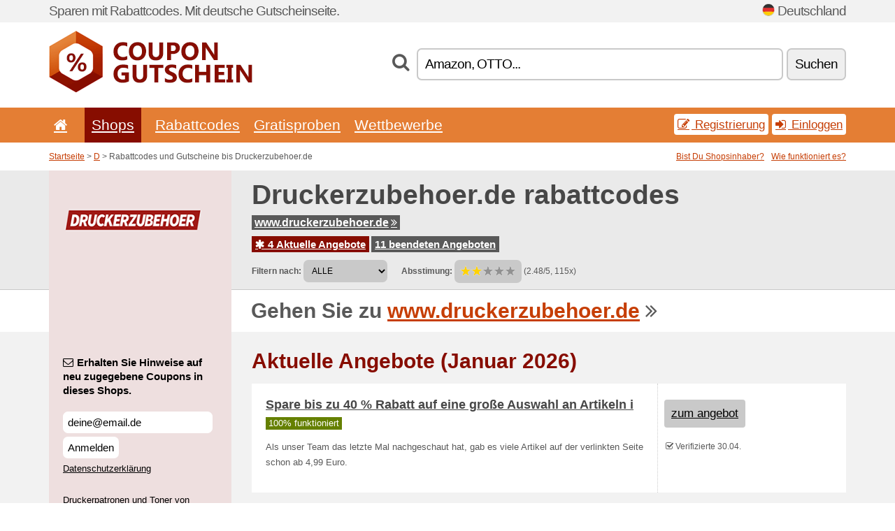

--- FILE ---
content_type: text/html; charset=UTF-8
request_url: https://coupongutschein.net/s/druckerzubehoer-de/
body_size: 7675
content:
<!doctype html>
<html xmlns="http://www.w3.org/1999/xhtml" lang="de" xml:lang="de">
<head>
 <title> Druckerzubehoer rabattcodes und gutscheine - Januar 2026 - Coupongutschein.net</title>
 <meta http-equiv="content-type" content="text/html;charset=utf-8" />
 <meta http-equiv="content-language" content="de" />
 <meta name="language" content="de" />
 <meta name="description" content="Rabattcodes und Gutscheine bis Druckerzubehoer.de. 4 Aktuelle Angebote. Aktuelle Angebote: Druckerzubehoer.de Angebot: 10 Jahre Garantie+365 Tage Gel..." />
 <meta name="robots" content="index,follow" />
 <meta name="author" content="Netiq.biz" />
 <meta property="og:type" content="article" />
 <meta property="og:title" content=" Druckerzubehoer rabattcodes und gutscheine - Januar 2026 - Coupongutschein.net" />
 <meta property="og:description" content="Rabattcodes und Gutscheine bis Druckerzubehoer.de. 4 Aktuelle Angebote. Aktuelle Angebote: Druckerzubehoer.de Angebot: 10 Jahre Garantie+365 Tage Gel..." />
 <meta property="og:site_name" content="CouponGutschein.net" />
 <meta property="og:url" content="https://coupongutschein.net/s/druckerzubehoer-de/" />
 <meta property="og:image" content="https://stat.netiq.biz/img/coupons/druckerzubehoer-de.png" />
 <meta name="twitter:card" content="summary" />
 <meta http-equiv="X-UA-Compatible" content="IE=edge" />
 <meta name="seznam-ranking-position" content="query-exact: 1.0; query-broad: 1.3; (Google compatible)" />
 <link rel="shortcut icon" href="/favicon.ico" type="image/x-icon" /> 
 <link rel="apple-touch-icon" href="/favicon.ico">
 <link rel="search" href="https://coupongutschein.net/search.xml" type="application/opensearchdescription+xml" title="CouponGutschein.net" />
 <link rel="alternate" type="application/rss+xml" title="RSS 2.0" href="https://coupongutschein.net/rss.php" />
 <meta http-equiv="x-dns-prefetch-control" content="on" />
 <link rel="dns-prefetch" href="https://serv.netiq.biz/" /><link rel="dns-prefetch" href="https://stat.netiq.biz/" /><link rel="dns-prefetch" href="https://www.googletagmanager.com" />
 <meta name="viewport" content="width=device-width, initial-scale=1" />
 <link rel="stylesheet" href="https://serv.netiq.biz/engine/coupons/css/style.css?cache=426" type="text/css" />
</head>
<body id="engine"><div id="changec"><div class="container"><div class="txt">Sparen mit Rabattcodes. Mit deutsche Gutscheinseite.</div><div class="lang"><img src="https://stat.netiq.biz/general/flag4/de.png" alt="Deutschland" width="16" height="11" />Deutschland</div></div></div><div class="bga"></div>
<div id="all" style="margin:0;padding:0;margin-bottom:-20px;">
 <div id="header">
  <div class="container">
   <div class="lang"></div>
   <div class="logo" style="width:291px;height:88px;"><a href="/" title="Rabattcodes und Gutscheine"><img src="https://serv.netiq.biz/engine/coupons/identity/coupongutschein_net.png" alt="Rabattcodes und Gutscheine" width="291" height="88" /></a></div>
<div class="search"><form method="get" class="engine" id="searchform" action="/f/"><i class="icon-search"></i><input onfocus="ClearPlaceHolder(this)" onblur="SetPlaceHolder(this)" type="text" name="s" id="search" value="Amazon, OTTO..." /><button title="Suchen" type="submit">Suchen</button></form></div>  </div>
 </div>
 <div id="topmenu"><div class="container"><div class="row"><ul><li><a href="/" title="Startseite"><i class="icon-home"></i></a>&nbsp;</li><li class="active" id="imenu3"><a href="#">Shops</a><ul class="menu3"><li><div><div class="h3"><i class="icon-sort-by-alphabet"></i>Shops alphabetisch</div><a href="/a/0-9/"><span>0-9</span></a><a href="/a/a/"><span>A</span></a><a href="/a/b/"><span>B</span></a><a href="/a/c/"><span>C</span></a><a href="/a/d/"><span>D</span></a><a href="/a/e/"><span>E</span></a><a href="/a/f/"><span>F</span></a><a href="/a/g/"><span>G</span></a><a href="/a/h/"><span>H</span></a><a href="/a/i/"><span>I</span></a><a href="/a/j/"><span>J</span></a><a href="/a/k/"><span>K</span></a><a href="/a/l/"><span>L</span></a><a href="/a/m/"><span>M</span></a><a href="/a/n/"><span>N</span></a><a href="/a/o/"><span>O</span></a><a href="/a/p/"><span>P</span></a><a href="/a/q/"><span>Q</span></a><a href="/a/r/"><span>R</span></a><a href="/a/s/"><span>S</span></a><a href="/a/t/"><span>T</span></a><a href="/a/u/"><span>U</span></a><a href="/a/v/"><span>V</span></a><a href="/a/w/"><span>W</span></a><a href="/a/x/"><span>X</span></a><a href="/a/y/"><span>Y</span></a><a href="/a/z/"><span>Z</span></a></div></li></ul></li><li id="imenu2"><a href="#">Rabattcodes</a><ul class="menu2"><li><div class="clearfix"><div class="h3"><i class="icon-ticket"></i>Rabatte nach Kategorie</div><a href="/c/a/"><span>Alles</span></a><a href="/c/bekleidung-zubehor/"><span>Bekleidung & Zubehör</span></a><a href="/c/bildung-buro/"><span>Bildung & Büro</span></a><a href="/c/bucher-musik-film/"><span>Bücher, Musik & Film</span></a><a href="/c/elektronik/"><span>Elektronik</span></a><a href="/c/finanzen-wirtschaft/"><span>Finanzen & Wirtschaft</span></a><a href="/c/geschenke-hobby/"><span>Geschenke & Hobby</span></a><a href="/c/gesundheit-schonheit/"><span>Gesundheit & Schönheit</span></a><a href="/c/haus-garten/"><span>Haus & Garten</span></a><a href="/c/internet-kommunikation/"><span>Internet & Kommunikation</span></a><a href="/c/lebensmittel-rauchen/"><span>Lebensmittel & Rauchen</span></a><a href="/c/mutter-kind/"><span>Mutter & Kind</span></a><a href="/c/reisen-auto/"><span>Reisen & Auto</span></a><a href="/c/sport-tiere/"><span>Sport & Tiere</span></a><a href="/c/uhren-schmuck/"><span>Uhren & Schmuck</span></a><a href="/c/unterhaltung-spiele/"><span>Unterhaltung & Spiele</span></a></div><div><div class="h3"><i class="icon-bell"></i>Weitere Optionen</div><a href="/c/top/">Empfohlene Angebote</a><a href="/c/today/">Endet heute</a><a href="/c/end/">Endende Angebote</a><a href="/c/retail/">Einkaufszentren</a><a href="/i/add/">+ Angebot hinzufügen</a></div></li></ul></li><li><a href="/c/free/">Gratisproben</a></li><li><a href="/c/contest/">Wettbewerbe</a></li></ul><div class="loginpanel"><a class="popup-text" href="#register-dialog"><i class="icon-edit"></i> Registrierung</a><a class="popup-text" href="#login-dialog"><i class="icon-signin"></i> Einloggen</a></div></div></div><div id="sresults"></div></div>
 <div><div id="hnavi"><div class="container"><div class="cmenu"><a href="/" title="Rabattcodes und Gutscheine">Startseite</a> > <a href="/a/d/">D</a> > Rabattcodes und Gutscheine bis Druckerzubehoer.de</div><div class="navihelp"><a class="popup-text tle" href="#b2breg-dialog">Bist Du Shopsinhaber?</a><a class="popup-text" href="#help-dialog">Wie funktioniert es?</a></div></div></div><div id="sinb" class="clearfix"><div class="container"><div class="sle" style="background:#eedfdf;"><img src="https://stat.netiq.biz/img/coupons/druckerzubehoer-de.png" alt="Druckerzubehoer.de" width="270" height="146" /></div><div class="sri"><h1>Druckerzubehoer.de rabattcodes</h1><div class="clearfix"><div class="hspan"><a href="/?site=366791-druckerzubehoer-de" title="druckerzubehoer-de" class="gray" target="_blank" rel="sponsored">www.druckerzubehoer.de<i class="icon-double-angle-right"></i></a></div></div><div class="clearfix"><div class="spanel"><span class="stat tred"><a href="/s/druckerzubehoer-de/#active"><i class="icon-asterisk"></i> 4 Aktuelle Angebote</a></span> <span class="stat tgrey"><a href="/s/druckerzubehoer-de/#history">11 beendeten Angeboten</a></span></div></div><div class="view"><label for="sortby">Filtern nach:</label> <select id="sortby" class="sortby" onchange="visibility(this.value);return false;"><option value="1" selected="selected">ALLE</option><option value="3">Gutscheine</option></select><strong style="margin-left:20px;">Absstimung:</strong> <div class="voters"><a href="/s/druckerzubehoer-de/?store_vote=1"><img src="https://serv.netiq.biz/engine/coupons/img/stars_on.png" width="16" height="15" alt="1/5" style="width:auto;height:auto;" /></a><a href="/s/druckerzubehoer-de/?store_vote=2"><img src="https://serv.netiq.biz/engine/coupons/img/stars_on.png" width="16" height="15" alt="2/5" style="width:auto;height:auto;" /></a><a href="/s/druckerzubehoer-de/?store_vote=3"><img src="https://serv.netiq.biz/engine/coupons/img/stars_off.png" width="16" height="15" alt="3/5" style="width:auto;height:auto;" /></a><a href="/s/druckerzubehoer-de/?store_vote=4"><img src="https://serv.netiq.biz/engine/coupons/img/stars_off.png" width="16" height="15" alt="4/5" style="width:auto;height:auto;" /></a><a href="/s/druckerzubehoer-de/?store_vote=5"><img src="https://serv.netiq.biz/engine/coupons/img/stars_off.png" width="16" height="15" alt="5/5" style="width:auto;height:auto;" /></a></div> (2.48/5, 115x)<script type="application/ld+json">{"@context":"http://schema.org/","@type":"Store","@id":"https://coupongutschein.net/s/druckerzubehoer-de/","name":"Druckerzubehoer.de","url":"https://www.druckerzubehoer.de/","image":"https://stat.netiq.biz/img/coupons/druckerzubehoer-de.png","description":"Druckerpatronen und Toner von Druckerzubehör. Wir bieten Ihnen Toner, Tintenpatrone, Lasertoner, Bürobedarf und Druckerpatrone mit Tiefpreisgarantie. Jetzt günstig kaufen.","aggregateRating":{"@type":"AggregateRating","ratingValue":"2.48","bestRating":"5","worstRating":"1","ratingCount":"115"}}</script></div></div></div></div><div id="bann"><div class="container"><div class="sle" style="background:#eedfdf;"></div><div class="sri">Gehen Sie zu <a href="/?site=366791-druckerzubehoer-de" title="Druckerzubehoer.de" target="_blank" rel="sponsored">www.druckerzubehoer.de</a> <i class="icon-double-angle-right"></i></div></div></div></div>
 <div id="stores" class="container">
  <div id="main" class="row">
<div id="store" style="background-color:#eedfdf"><div id="sidebar" class="span3" style="background:#eedfdf"><div class="submeta"><div class="emailnews" style="color:#000000"><label for="getemail" class="tit"><i class="icon-envelope-alt"></i>Erhalten Sie Hinweise auf neu zugegebene Coupons in dieses Shops.</label><form action="./" name="newsletter" id="sigshop" class="lbig" method="post"><input type="text" id="getemail" name="getemail" value="deine@email.de" style="width:200px;" aria-label="Erhalten Sie Hinweise auf neu zugegebene Coupons in dieses Shops." href="#newsletter-dialog" class="popup-text tle" /><button type="submit" style="margin-top:5px;" href="#newsletter-dialog" class="click popup-text tle "aria-label="Anmelden">Anmelden</button><input type="hidden" name="getstore" value="366791" /></form><div class="privacy"><a href="/i/privacy/" target="_blank" class="priv">Datenschutzerklärung</a></div></div><style>.plus,.plus a,#sidebar .plus strong,#sidebar .emailnews a,#sidebar .description a,#sidebar .share a{color:#000000;}</style><div class="description" style="color:#000000">Druckerpatronen und Toner von Druckerzubehör. Wir bieten Ihnen Toner, Tintenpatrone, Lasertoner, Bürobedarf und Druckerpatrone mit Tiefpreisgarantie. Jetzt günstig kaufen.</div><div class="share"><p style="color:#000000">In anderen Ländern:</p><div class="eright lhe"><div class="flag"></div></div></div><div class="share"><p style="color:#000000">Teilen:</p><div class="eright lhe"><a href="https://www.facebook.com/sharer/sharer.php?u=https%3A%2F%2Fcoupongutschein.net%2Fs%2Fdruckerzubehoer-de%2F&t=+Druckerzubehoer+rabattcodes+und+gutscheine+-+Januar+2026" onclick="javascript:window.open(this.href,'','menubar=no,toolbar=no,resizable=yes,scrollbars=yes,height=300,width=600');return false;" target="_blank" style="color:#000000">Facebook</a> <i class="icon-facebook" style="color:#000000"></i><br /><a href="https://twitter.com/share?url=https%3A%2F%2Fcoupongutschein.net%2Fs%2Fdruckerzubehoer-de%2F&text=+Druckerzubehoer+rabattcodes+und+gutscheine+-+Januar+2026" onclick="javascript:window.open(this.href,'','menubar=no,toolbar=no,resizable=yes,scrollbars=yes,height=300,width=600');return false;" target="_blank" style="color:#000000">Twitter</a> <i class="icon-twitter" style="color:#000000"></i><br /><a href="https://www.linkedin.com/shareArticle?url=https%3A%2F%2Fcoupongutschein.net%2Fs%2Fdruckerzubehoer-de%2F" onclick="javascript:window.open(this.href,'','menubar=no,toolbar=no,resizable=yes,scrollbars=yes,height=300,width=600');return false;" target="_blank" style="color:#000000">LinkedIn</a> <i class="icon-linkedin" style="color:#000000"></i><br /><a href="https://pinterest.com/pin/create/button/?url=https%3A%2F%2Fcoupongutschein.net%2Fs%2Fdruckerzubehoer-de%2F" onclick="javascript:window.open(this.href,'','menubar=no,toolbar=no,resizable=yes,scrollbars=yes,height=300,width=600');return false;" target="_blank" style="color:#000000">Pinterest</a> <i class="icon-pinterest" style="color:#000000"></i><br /><a href="https://api.whatsapp.com/send?text=https%3A%2F%2Fcoupongutschein.net%2Fs%2Fdruckerzubehoer-de%2F" onclick="javascript:window.open(this.href,'','menubar=no,toolbar=no,resizable=yes,scrollbars=yes,height=300,width=600');return false;" target="_blank" style="color:#000000">WhatsApp</a> <i class="icon-phone" style="color:#000000"></i><br /></div></div></div></div><div id="content" class="span9"><div class="row row-wrap"><div class="clearfix"><a name="active"></a><h3 class="more">Aktuelle Angebote (Januar 2026)</h3><a name="id29497880"></a><div class="promotion"><article id="29497880" data-eshop-url="https://coupongutschein.net/?go=29497880-druckerzubehoer-de" onclick="copyToClipboard('#cc29497880');openthis('366791','29497880');" data-coupon-url="https://coupongutschein.net/s/druckerzubehoer-de/" class="clink daily clearfix"><div class="offer offerp"><h2>Spare bis zu 40 % Rabatt auf eine große Auswahl an Artikeln i</h2><div class="info"><span class="min" style="background:#658000;color:#fff;">100% funktioniert</span></div><p>Als unser Team das letzte Mal nachgeschaut hat, gab es viele Artikel auf der verlinkten Seite schon ab 4,99 Euro.</p></div><div class="ofright"><div class="link link-other"><span>zum angebot</span></div><div class="more"><span></span><i class="icon-check"></i> Verifizierte 30.04.<br /></div></div></article></div><a name="id29497881"></a><div class="promotion"><article id="29497881" data-eshop-url="https://coupongutschein.net/?go=29497881-druckerzubehoer-de" onclick="copyToClipboard('#cc29497881');openthis('366791','29497881');" data-coupon-url="https://coupongutschein.net/s/druckerzubehoer-de/" class="clink daily clearfix"><div class="offer offerp"><h2>Druckerzubehoer.de Angebot: Gewinne monatlich wechselnde Pre</h2><div class="info"><span class="min" style="background:#658000;color:#fff;">100% funktioniert</span></div><p>Druckerzubehoer.de Angebot: Gewinne monatlich wechselnde Preise, Im Druckerzubehoer.de Newsletter gibts jeden Monat ein Gewinnspiel mit einzigartigen Preisen. Gewinne diesen Monat zum Beispiel den 3D-Drucker Creality Ender-3 Pro.</p></div><div class="ofright"><div class="link link-other"><span>zum angebot</span></div><div class="more"><span></span><i class="icon-check"></i> Verifizierte 30.04.<br /></div></div></article></div><a name="id29497882"></a><div class="promotion"><article id="29497882" data-eshop-url="https://coupongutschein.net/?go=29497882-druckerzubehoer-de" onclick="copyToClipboard('#cc29497882');openthis('366791','29497882');" data-coupon-url="https://coupongutschein.net/s/druckerzubehoer-de/" class="clink daily clearfix"><div class="offer offerp"><h2>Druckerzubehoer.de Angebot: 10 Jahre Garantie+365 Tage Gel</h2><div class="info"><span class="min" style="background:#658000;color:#fff;">100% funktioniert</span></div><p>Profitiere von der erweiterten Garantie von 10 Jahren auf Druckerzubehoer.de Spitzenprodukte.</p></div><div class="ofright"><div class="link link-other"><span>zum angebot</span></div><div class="more"><span></span><i class="icon-check"></i> Verifizierte 30.04.<br /></div></div></article></div><a name="id29405395"></a><div class="promotion"><article id="29405395" data-eshop-url="https://coupongutschein.net/?go=29405395-druckerzubehoer-de" onclick="copyToClipboard('#cc29405395');openthis('366791','29405395');" data-coupon-url="https://coupongutschein.net/s/druckerzubehoer-de/" class="clink daily clearfix"><div class="offer offerp"><h2>Gratis Versand bei Druckerzubehoer.de - Spare bis zu 5,99 Eu</h2><div class="info"><span class="min" style="background:#658000;color:#fff;">100% funktioniert</span></div><p>Tipp der Redaktion:Ab einem Bestellwert von 60 Euro wird deine Bestellung kostenlos geliefert.</p></div><div class="ofright"><div class="link link-other"><span>zum angebot</span></div><div class="more"><span></span><i class="icon-check"></i> Verifizierte 02.01.<br /><i class="icon-eye-open"></i> 21x<br /></div></div></article></div><script type="application/ld+json">{
    "@context":"http://schema.org",
    "@type":"SaleEvent",     
    "name":"Spare bis zu 40 % Rabatt auf eine große Auswahl an Artikeln i",
    "description":"Als unser Team das letzte Mal nachgeschaut hat, gab es viele Artikel auf der verlinkten Seite schon ab 4,99 Euro.",
    "url":"https://coupongutschein.net/s/druckerzubehoer-de/",
    "startDate":"2025-04-29 00:00:00+01:00",
    "endDate":"2026-04-20 23:59:59+01:00",
    "eventStatus":"https://schema.org/EventScheduled",
    "eventAttendanceMode":"https://schema.org/OnlineEventAttendanceMode",
    "image":"https://stat.netiq.biz/img/coupons/druckerzubehoer-de.png",
    "performer":"Druckerzubehoer.de",
    "organizer":{"@type":"Organization","name":"Druckerzubehoer.de","url":"https://coupongutschein.net/s/druckerzubehoer-de/"},
    "location":{"@type":"Place","name":"Druckerzubehoer.de","address":"Druckerzubehoer.de"}
    }</script><script type="application/ld+json">{
    "@context":"http://schema.org",
    "@type":"SaleEvent",     
    "name":"Druckerzubehoer.de Angebot: Gewinne monatlich wechselnde Pre",
    "description":"Druckerzubehoer.de Angebot: Gewinne monatlich wechselnde Preise, Im Druckerzubehoer.de Newsletter gibts jeden Monat ein Gewinnspiel mit einzigartigen Preisen. Gewinne diesen Monat zum Beispiel den 3D-Drucker Creality Ender-3 Pro.",
    "url":"https://coupongutschein.net/s/druckerzubehoer-de/",
    "startDate":"2025-04-29 00:00:00+01:00",
    "endDate":"2026-04-20 23:59:59+01:00",
    "eventStatus":"https://schema.org/EventScheduled",
    "eventAttendanceMode":"https://schema.org/OnlineEventAttendanceMode",
    "image":"https://stat.netiq.biz/img/coupons/druckerzubehoer-de.png",
    "performer":"Druckerzubehoer.de",
    "organizer":{"@type":"Organization","name":"Druckerzubehoer.de","url":"https://coupongutschein.net/s/druckerzubehoer-de/"},
    "location":{"@type":"Place","name":"Druckerzubehoer.de","address":"Druckerzubehoer.de"}
    }</script><script type="application/ld+json">{
    "@context":"http://schema.org",
    "@type":"SaleEvent",     
    "name":"Druckerzubehoer.de Angebot: 10 Jahre Garantie+365 Tage Gel",
    "description":"Profitiere von der erweiterten Garantie von 10 Jahren auf Druckerzubehoer.de Spitzenprodukte.",
    "url":"https://coupongutschein.net/s/druckerzubehoer-de/",
    "startDate":"2025-04-29 00:00:00+01:00",
    "endDate":"2026-04-20 23:59:59+01:00",
    "eventStatus":"https://schema.org/EventScheduled",
    "eventAttendanceMode":"https://schema.org/OnlineEventAttendanceMode",
    "image":"https://stat.netiq.biz/img/coupons/druckerzubehoer-de.png",
    "performer":"Druckerzubehoer.de",
    "organizer":{"@type":"Organization","name":"Druckerzubehoer.de","url":"https://coupongutschein.net/s/druckerzubehoer-de/"},
    "location":{"@type":"Place","name":"Druckerzubehoer.de","address":"Druckerzubehoer.de"}
    }</script></div><div class="clearfix"><a name="history"></a><a href="javascript:unhide('archive');" class="lmore">Beendeten Angeboten... (11x)</a></div><div id="archive" class="hidden"><div class="archive" style="margin-top:-20px;"><div class="scroll2"><div class="line">Shoppe das Schulbedarf-Sortiment von Druckerzubehoer.de (bis 29.04.)</div><div class="line">Druckerzubehoer.de Gutschein: 10 Euro Rabatt <span class="cp">Coupon</span> (bis 29.04.)</div><div class="line">Bis zu 90 % Rabatt auf Tinte & Toner  (bis 29.04.)</div><div class="line">Spare jetzt 10€ auf deine Bestellung <span class="cp">Coupon</span> (bis 29.04.)</div><div class="line">spare jetzt 5€ auf deinen Einkauf <span class="cp">Coupon</span> (bis 31.12.)</div><div class="line">spare jetzt 10€ auf deinen Einkauf <span class="cp">Coupon</span> (bis 31.12.)</div><div class="line">Rabattaktion <span class="cp">Coupon</span> (bis 31.12.)</div><div class="line">5€ Rabatt bei einem Mindestbestellwert von 59,95€. Bedingungen - ni. <span class="cp">Coupon</span> (bis 31.12.)</div><div class="line">Nur am 12.02.2021 - 14€ Valentinstagsrabatt auf ALLES+GRATIS Mass. <span class="cp">Coupon</span> (bis 02.12.)</div><div class="line">Kostenfreier Versand ab 59,98 € Bestellwert von druckerzubehoer.de (bis 31.12.)</div><div class="line">Rabatt bis - 70 % auf Druckerzubehör und Bürobedarf von druckerzubeh. (bis 31.03.)</div></div></div></div></div><div class="row row-wrap"><div class="archive atext"><a name="text"></a></div><div><br /><br /></div></div></div><div class="clear"></div></div><script type="application/ld+json">{
"@context":"http://schema.org",
"@type":"BreadcrumbList",
"itemListElement":[{"@type":"ListItem","position":1,"item":{"@id":"https://coupongutschein.net/","name":"Startseite"}},{"@type":"ListItem","position":3,"item":{"@id":"https://coupongutschein.net/s/druckerzubehoer-de/","name":"Druckerzubehoer.de Rabattcoupon"}}]}</script>
<script type="application/ld+json">{
"@context": "https://schema.org",
"@type": "FAQPage",
"mainEntity": [{"@type": "Question","name": "Aktuelle Angebote","acceptedAnswer": {"@type": "Answer","text": "<ul><li>Spare bis zu 40 % Rabatt auf eine große Auswahl an Artikeln i</li><li>Druckerzubehoer.de Angebot: Gewinne monatlich wechselnde Pre</li><li>Druckerzubehoer.de Angebot: 10 Jahre Garantie+365 Tage Gel</li></ul>"}}]
}</script>   </div>
  </div>
 </div>
 <div id="social">
<div class="container"><div class="mleft"><h4>Holen Sie sich die neusten kostenlosen Rabattcodes an Ihre E-Mail...</h4><div class="layer email emailnews"><i class="icon-envelope-alt"></i>Newsletter<br /><form action="/" name="newemail" id="nesig" class="lbig" method="post"><input type="text" name="new_email" aria-label="E-mail" value="deine@email.de" onfocus="ClearPlaceHolder(this)" onblur="SetPlaceHolder(this)" href="#newsletter-dialog" class="popup-text tle" /><button href="#newsletter-dialog" class="click popup-text tle">Anmelden</button> <span><a href="/i/privacy/" target="_blank">Datenschutzerklärung</a></span></form></div><div style="display:block;"><div class="layer facebook"><i class="icon-facebook"></i><a href="https://www.facebook.com/Kostenlosen-Rabattcodes-1633227066929041/timeline/" target="_blank">Facebook</a></div></div></div></div></div><div id="footer" class="clearfix"><div class="container"><div class="mleft"><div class="layer layerr"><h4>CouponGutschein.net</h4><p>Copyright &copy; 2012-2026 <a href="http://netiq.biz/" target="_blank">NetIQ</a>.<br />Alle Rechte vorbehalten.<br /><a href="/i/countries/" class="butspec">Change Country<i class="icon-mail-forward"></i></a></p></div><div class="layer layerr"><h4>Informationen</h4><ul><li><a href="/i/contact/">Kontakt/Impressum</a></li><li><a href="/i/bonus/">Bonusprogramm</a></li><li><a href="/i/medium/">Für Journalisten</a></li><li><a href="/i/privacy/">Datenschutzerklärung</a></li></ul></div><div class="layer"><h4>Werbung</h4><ul><li><a href="/i/add/?store=druckerzubehoer-de">Angebot hinzufügen</a></li><li><a href="/i/paid/">Werbungspreisliste</a></li></ul></div></div></div></div> <div id="login-dialog" class="mfp-with-anim mfp-hide mfp-dialog clearfix">
  <i class="icon-signin dialog-icon"></i>
  <div class="h3">Einloggen</div>
  <h5>Willkommen zurück, unten können Sie sich anmelden...</h5>
  <div class="row-fluid">
   <form action="./" name="login" method="post" class="dialog-form">
    <p><label for="login">E-mail:</label><input class="fmi" type="text" value="deine@email.de" onfocus="ClearPlaceHolder(this)" onblur="SetPlaceHolder(this)" maxlength="50" name="login" id="login" /></p>
    <p><label for="password">Passwort:</label><input class="fmi" type="password" maxlength="50" name="pass" id="password" /></p>
    <p class="checkbox"><button type="submit" id="logsubmit" class="btn btn-primary click" name="send">Einloggen</button></p>
   </form>
   <div id="logalert" class="alert"></div>
  </div>
  <ul class="dialog-alt-links">
   <li><a class="popup-text" href="#register-dialog">Registrierung</a></li>
   <li><a class="popup-text" href="#password-recover-dialog">Vergessenes Passwort?</a></li>
  </ul>
 </div>
 <div id="register-dialog" class="mfp-with-anim mfp-hide mfp-dialog clearfix">
  <i class="icon-edit dialog-icon"></i>
  <div class="h3">Registrierung</div>
  <h5>Holen Sie sich Vorteile der registrierten Nutzer. Dazu gehören: Abbildung von exklusiven Gutscheinen, Möglichkeit von Herstellung einer Liste von beliebtesten Shops und Bonusprogramm mit Preisen. Und vieles mehr...</h5>
  <div class="row-fluid">
   <form action="./" name="register" id="tthi2" method="post" class="dialog-form">
    <p><label for="remail">E-mail:</label><input class="fmi" type="text" value="deine@email.de" onfocus="ClearPlaceHolder(this)" onblur="SetPlaceHolder(this)" maxlength="50" name="remail" id="remail" /></p>
    <p><label for="rpass">Passwort:</label><input class="fmi" type="password" maxlength="50" name="rpass" id="rpass" /></p>
    <p><label for="rpass2">Passwortüberprüfung:</label><input class="fmi" type="password" value="" maxlength="50" name="rpass2" id="rpass2" /></p>   
    <p><label for="rcaptcha4">CAPTCHA:</label><input class="fmi" type="text" value="" name="acap" id="rcaptcha4" /></p><p class="checkbox"><img src="https://serv.netiq.biz/engine/coupons/scripts/captchax.php" alt="CAPTCHA" width="180" height="40" /><a onclick="document.getElementById('tthi2').submit();" style="font-size:1.2em;bottom:25px;left:190px;position:relative;cursor:pointer;">&#10227;</a><input type="hidden" name="antispam" class="antispam" value="lal" /><input type="hidden" name="antispam2" class="antispam2" value="pop" /><input type="hidden" name="urlt" value="https://" /></p>
    <p class="checkbox"><input type="hidden" name="url" value="http" /><input type="hidden" name="url2" value="http2" /><button type="submit" id="regsubmit" class="btn btn-primary click" name="send">Anmeldung</button></p>
    <div id="regalert3" class="alert none"><strong class="warning"><i class="icon-warning-sign"></i>Fehler :</strong>E-Mail falsch eingegeben.</div>
    <div id="regalert2" class="alert none"><strong class="warning"><i class="icon-warning-sign"></i>Fehler :</strong>Das Passwort muss mindestens 5 Zeichen haben.</div>
    <div id="regalert" class="alert none"><strong class="warning"><i class="icon-warning-sign"></i>Fehler :</strong>Angegebene Passwörter stimmen nicht.</div>
    <p><input type="checkbox" name="checkbox" class="checkboxe" value="1" /> Ich stimme der <a href="/i/privacy/" target="_blank">Datenschutzerklärung</a> zu.</p>
   </form>
   <div id="logalert" class="alert"></div>
  </div>
  <ul class="dialog-alt-links">
   <li><a class="popup-text" href="#login-dialog">Einloggen</a></li>
  </ul>
 </div>
 <div id="password-recover-dialog" class="mfp-with-anim mfp-hide mfp-dialog clearfix">
  <i class="icon-retweet dialog-icon"></i>
  <div class="h3">Vergessenes Passwort?</div>
  <h5>Haben Sie Ihr Passwort zur Anmeldung vergessen? Kein Problem! Wir werden ein neues zusenden...</h5>
  <div class="row-fluid">
   <form action="./" name="forgot" id="tthi2" method="post" class="dialog-form">
    <p><label for="femail">E-mail:</label><input class="fmi" type="text" value="deine@email.de" onfocus="ClearPlaceHolder(this)" onblur="SetPlaceHolder(this)" maxlength="50" name="femail" id="femail" /></p>
    <p><label for="rcaptcha5">CAPTCHA:</label><input class="fmi" type="text" value="" name="acap" id="rcaptcha5" /></p><p class="checkbox"><img src="https://serv.netiq.biz/engine/coupons/scripts/captchax.php" alt="CAPTCHA" width="180" height="40" /><a onclick="document.getElementById('tthi2').submit();" style="font-size:1.2em;bottom:25px;left:190px;position:relative;cursor:pointer;">&#10227;</a><input type="hidden" name="antispam" class="antispam" value="lal" /><input type="hidden" name="antispam2" class="antispam2" value="pop" /><input type="hidden" name="urlt" value="https://" /></p>
    <p class="checkbox"><input type="hidden" name="url" value="http" /><input type="hidden" name="url2" value="http2" /><button type="submit" id="forgotsubmit" class="btn btn-primary click" name="send">Passwort zusenden</button></p>
    <div id="forgotalert" class="alert"></div>
   </form>
  </div>
  <ul class="dialog-alt-links">
   <li><a class="popup-text" href="#login-dialog">Einloggen</a></li>
  </ul>
 </div>    
 <div id="newsletter-dialog" class="mfp-with-anim mfp-hide mfp-dialog clearfix">
  <i class="icon-retweet dialog-icon"></i>
  <div class="h3">Newsletter</div>
  <h5>Neuigkeiten Ihrer Favoriten Shops (einstellen in Menü Favoriten).</h5>
  <div class="row-fluid">
   <form action="./" name="newsemail" id="tthi2" method="post" class="dialog-form">
    <p><label for="nemail">E-mail:</label><input class="fmi" type="text" value="deine@email.de" onfocus="ClearPlaceHolder(this)" onblur="SetPlaceHolder(this)" maxlength="50"" name="nemail" id="nemail" /></p>
<p><label for="newsstore">Favoriten Shops:</label><input class="fmi readonly" type="text" value="Druckerzubehoer.de" id="newsstore" readonly="readonly" /><input type="hidden" name="store" value="366791" /></p>    <p><label for="rcaptcha6">CAPTCHA:</label><input class="fmi" type="text" value="" name="acap" id="rcaptcha6" /></p><p class="checkbox"><img src="https://serv.netiq.biz/engine/coupons/scripts/captchax.php" alt="CAPTCHA" width="180" height="40" /><a onclick="document.getElementById('tthi2').submit();" style="font-size:1.2em;bottom:25px;left:190px;position:relative;cursor:pointer;">&#10227;</a><input type="hidden" name="antispam" class="antispam" value="lal" /><input type="hidden" name="antispam2" class="antispam2" value="pop" /><input type="hidden" name="urlt" value="https://" /></p>
    <p class="checkbox"><button type="submit" id="newssubmit" class="btn btn-primary click" name="send">Einloggen</button></p>
    <div id="newsalert" class="alert"></div>
   </form>
  </div>
  <ul class="dialog-alt-links">
   <li><a class="popup-text" href="#login-dialog">Einloggen</a></li>
  </ul>
 </div>  
 <div id="help-dialog" class="mfp-with-anim mfp-hide mfp-dialog clearfix">
  <i class="icon-question dialog-icon"></i>
  <div class="h3">Wie ein Rabattgutschein benutzen?</div>
  <div class="row-fluid txt">
   <h4><span>1. Rabattsuche</span></h4>
   <p>Finden Sie ein Rabatt von Ihrem Lieblings-Shop. Lernen Sie die Rabattbedingungen kennen und klicken Sie auf das Coupon um anzuzeigen und Kopieren von der Code.</p>
   <h4><span>2. Couponanwendung</span></h4>
   <p>Legen Sie den Coupon in Laufe der Bestellung in das entschprechende Feld („Rabattcoupon“, „Rabattcode“ usw.)</p>
   <h4><span>3. Geld sparen</span></h4>
   <p>Der Rabatt wird vom Wert der Bestellung abgezogen und Sie haben Geld gespart.</p>
  </div>
 </div>
<div id="b2breg-dialog" class="mfp-with-anim mfp-hide mfp-dialog clearfix"><i class="icon-edit dialog-icon"></i><div class="h3">Registrieren Verwalter des Shop</div><h5>Melden Sie sich als Verwalter diese Shop und erhalten Sie die Möglichkeit Angebote zu bearbeiten und direkt hinzufügen.<br /><br />Registrierte E-Mail muss unter der Domain des Shop oder in Handelskontakten aufgeführt sein. Innerhalb von 24 Stunden erhalten Sie Ihre Zugangsdaten.</h5><div class="row-fluid"><form action="./" name="b2breg" id="tthi2" method="post" class="dialog-form"><p><label for="bemail">E-mail:</label><input class="fmi" type="text" value="deine@email.de" onfocus="ClearPlaceHolder(this)" onblur="SetPlaceHolder(this)" maxlength="50" name="bemail" id="bemail" /></p><p><label for="bshop1">Shop:</label><select id="bshop1" name="bshop" class="fmi" readonly="readonly"><option value="366791">Druckerzubehoer.de</option></select></p><p><label for="rcaptcha7">CAPTCHA:</label><input class="fmi" type="text" value="" name="acap" id="rcaptcha7" /></p><p class="checkbox"><img src="https://serv.netiq.biz/engine/coupons/scripts/captchax.php" alt="CAPTCHA" width="180" height="40" /><a onclick="document.getElementById('tthi2').submit();" style="font-size:1.2em;bottom:25px;left:190px;position:relative;cursor:pointer;">&#10227;</a><input type="hidden" name="antispam" class="antispam" value="lal" /><input type="hidden" name="antispam2" class="antispam2" value="pop" /><input type="hidden" name="urlt" value="https://" /></p><p class="checkbox"><button type="submit" id="b2breg" class="btn btn-primary click" name="send">Anmeldung</button></p></form><div id="b2balert" class="alert"></div></div><ul class="dialog-alt-links"><li><a class="popup-text" href="#login-dialog">Einloggen</a></li></ul></div><div id="tag-dialog" class="mfp-with-anim mfp-hide mfp-dialog clearfix"><i class="icon-edit dialog-icon"></i><div class="h3">Tags - Druckerzubehoer.de</div><h5>Die Suche nach Labels hilft den Besuchern, den richtigen Deal zu finden. Hier können Sie die Tags für dieses Geschäft bearbeiten. Neue Tags werden innerhalb von 24 Stunden gestartet.</h5><div class="row-fluid"><form action="./" name="tagreg" method="post" class="dialog-form"><p><label for="blist">Tags:</label><input class="fmi readonly" type="text" value="" maxlength="50" name="blist" id="blist" readonly="readonly" /></p><p><label for="bshop2">Shop:</label><select id="bshop2" name="bshop" class="fmi" readonly="readonly"><option value="366791">Druckerzubehoer.de</option></select></p><p><label for="btag">Neue hinzufügen:</label><input class="fmi" type="text" value="" maxlength="50" name="btag" id="btag" /></p><p class="checkbox"><button type="submit" id="tagreg" class="btn btn-primary click" name="send">+</button></p></form><div id="tagalert" class="alert"></div></div></div><div class="none">
<script async src="https://www.googletagmanager.com/gtag/js?id=G-HJ3JD7K175"></script>
<script>
window.dataLayer = window.dataLayer || [];
function gtag(){dataLayer.push(arguments);}
gtag('js',new Date());
gtag('config','G-HJ3JD7K175');
gtag('config','G-HJ3JD7K175',{cookie_flags:'max-age=7200;secure;samesite=none'});
</script>
<script type="application/ld+json">{
"@context":"http://schema.org",
"@type":"WebSite",
"@id":"#website",
"url":"https://coupongutschein.net",
"name":"Coupongutschein.net",
"description":"CouponGutschein.net - deutsche Gutscheinseite. Rabattcodes und Rabattcoupons von beliebten Internet-Shops. Täglich aktualisiert, exclusive Coupons.",
"potentialAction":{"@type":"SearchAction","target":"https://coupongutschein.net/s/{search_term_string}","query-input":"required name=search_term_string"}
}</script>
<script type="text/javascript" src="https://serv.netiq.biz/engine/coupons/js/script.js?cache=167"></script>
</div>
<link rel="stylesheet" href="/font.css?cache=2" />
</body>
</html>
